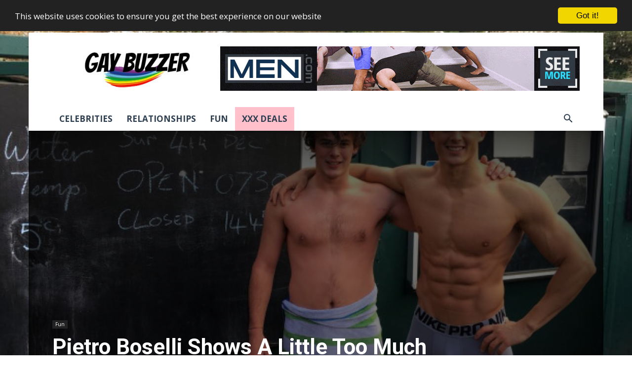

--- FILE ---
content_type: text/html
request_url: https://a.adtng.com/get/10006797?time=1561154247523
body_size: 1648
content:
<!DOCTYPE html><html style="margin:0; padding:0;"><head><link rel="dns-prefetch" href="//ht-cdn2.adtng.com"><style>body { margin: 0; padding: 0;}a>img {position: absolute;text-align: center;border: none;width: 100% ;height: auto;}</style><script src="https://ht-cdn2.adtng.com/delivery/vortex/vortex-simple-1.0.0.js"></script>  <script>function vortexTracking(report) {var startTime = new Date().getTime(); var vortexResponse = new VortexSimple(10937, 'adtool impression v7'); if (!report){report = "";}            vortexResponse.extendedEnvData = true; var vortexGetResponse = function () { vortexResponse.set('connectionType', "Corporate");          vortexResponse.set('impressionId', "9fac346e6b7f713361edb5d841bb42f0"); vortexResponse.set('spotId', "10006797"); vortexResponse.set('spotNodeId', "42537");              vortexResponse.set('creativeId', "893168"); vortexResponse.set('campaignId', "29309"); vortexResponse.set('campaign_name',"728X90_GAY_SFW");                vortexResponse.set('snccid', "489886"); vortexResponse.set('sncid', "51698"); vortexResponse.set('interventionReport', report); }; vortexGetResponse();        vortexResponse.send(vortexResponse.generateUrl());} if('ReportingObserver' in window){var observer = new ReportingObserver(function(reports, observer){ for (var i in reports) {vortexTracking(JSON.stringify(reports[i]));}}, { buffered: true }); observer.observe();window.addEventListener('unload', function(event) {var reports = observer.takeRecords();for (var i in reports) { vortexTracking(JSON.stringify(reports[i]));}});}</script></head><body><a class="ad" id="link" rel="nofollow noopener" href="https://a.adtng.com/click/[base64]?lp=KTY3NDZyZmUnLSMqJj80eDo9N15dQkNdQ1gbVFYsbXwlMSl0LCclLiUqI2FmZ2h%2FUUxVCQMBAwUBDnh1HHB9cXFyfRN%2Fd3xhaglvYWoBDg4%3D" target="_blank"><img src="https://ht-cdn2.adtng.com/a7/creatives/12/86/803718/893168/893168_banner.gif" /></a><script type="text/javascript">!function(e){var n=[],t={};e.delivery=function(){n=document.querySelectorAll("a.ad");for(var e=new IntersectionObserver(function(e,n){e.forEach(function(e){if(e.isIntersecting)try{var n=new XMLHttpRequest,o=1+t[e.target.id]++==1?1:0;n.open("GET","https://a.adtng.com/track/adviews/[base64]?unique_view="+o,!0),n.withCredentials=!0,n.send()}catch(e){console.log(e)}})},{root:null,rootMargin:"0px",threshold:1}),o=0;o<n.length;o++)t[n[o].id]=0,e.observe(n[o])}()}(window);</script> <script type="text/javascript" src="https://hw-cdn2.adtng.com/delivery/intersection_observer/IntersectionObserver.js"></script></body></html>

--- FILE ---
content_type: text/html; charset=UTF-8
request_url: https://www.gaybuzzer.com/wp-admin/admin-ajax.php?td_theme_name=Newspaper&v=12.7.3
body_size: -649
content:
{"6069":10276}